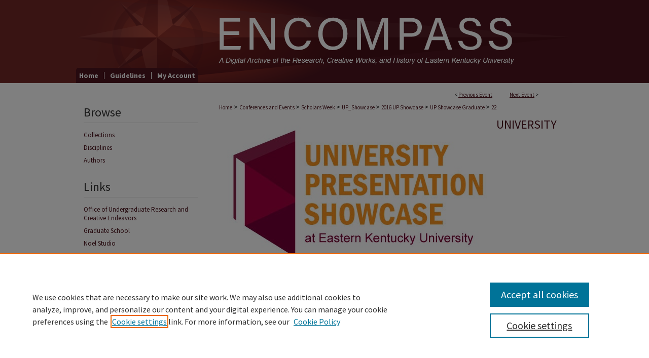

--- FILE ---
content_type: text/html; charset=UTF-8
request_url: https://encompass.eku.edu/swps/2016/graduate/22/
body_size: 8786
content:

<!DOCTYPE html>
<html lang="en">
<head><!-- inj yui3-seed: --><script type='text/javascript' src='//cdnjs.cloudflare.com/ajax/libs/yui/3.6.0/yui/yui-min.js'></script><script type='text/javascript' src='//ajax.googleapis.com/ajax/libs/jquery/1.10.2/jquery.min.js'></script><!-- Adobe Analytics --><script type='text/javascript' src='https://assets.adobedtm.com/4a848ae9611a/d0e96722185b/launch-d525bb0064d8.min.js'></script><script type='text/javascript' src=/assets/nr_browser_production.js></script>

<!-- def.1 -->
<meta charset="utf-8">
<meta name="viewport" content="width=device-width">
<title>Encompass - University Presentation Showcase Event: Beer Tourism: Kentucky Craft Brewery Visitor Profile and Motivations</title>


<!-- FILE article_meta-tags.inc --><!-- FILE: /srv/sequoia/main/data/assets/site/article_meta-tags.inc -->
<meta itemprop="name" content="Beer Tourism: Kentucky Craft Brewery Visitor Profile and Motivations">
<meta property="og:title" content="Beer Tourism: Kentucky Craft Brewery Visitor Profile and Motivations">
<meta name="twitter:title" content="Beer Tourism: Kentucky Craft Brewery Visitor Profile and Motivations">
<meta property="article:author" content="Kenneth J Berend, Jr.">
<meta name="author" content="Kenneth J Berend, Jr.">
<meta property="article:author" content="Michael J. Bradley">
<meta name="author" content="Michael J. Bradley">
<meta property="article:author" content="James N Maples">
<meta name="author" content="James N Maples">
<meta name="robots" content="noodp, noydir">
<meta name="description" content="The influx of breweries in America has contributed to increased participation in beer tourism. Plummer, Telfer, Hashimoto, and Summers (2005) define beer tourism as “visitation to breweries, beer festivals and beer shows for which beer tasting and experiencing the attributes of a beer region are the prime motivating factors for visitors” (p. 449). This study aims to explore the people who visit Kentucky craft breweries in order to create a brewery visitor profile and identify motivations. Researchers administered an on-site questionnaire to brewery visitors to gather common demographic data, and participants were asked to rate their level of agreement, ranging from strongly agree to strongly disagree, with Likert-style statements on motivation and experience preferences. There were 302 surveys completed, and results suggest Kentucky brewery visitors are primarily male, white, well-educated, having a high yearly income, and an average age of 34 years. Visitors report motivations to visit breweries are: to try new beer, to experience Kentucky beer, to buy beer, and to be with friends and family. Further, participants plan on sampling beer and purchasing beer beyond sampling while at a brewery. Breweries need to offer several avenues for social interaction. Results indicate breweries have room to expand or increase visitation or increase visitor diversity by marketing to women and minorities. As the craft brewery industry considers the future, visitor profiles and motivations will help guide brewery management to target marketing efforts in ways that position the industry for growth and community impact.">
<meta itemprop="description" content="The influx of breweries in America has contributed to increased participation in beer tourism. Plummer, Telfer, Hashimoto, and Summers (2005) define beer tourism as “visitation to breweries, beer festivals and beer shows for which beer tasting and experiencing the attributes of a beer region are the prime motivating factors for visitors” (p. 449). This study aims to explore the people who visit Kentucky craft breweries in order to create a brewery visitor profile and identify motivations. Researchers administered an on-site questionnaire to brewery visitors to gather common demographic data, and participants were asked to rate their level of agreement, ranging from strongly agree to strongly disagree, with Likert-style statements on motivation and experience preferences. There were 302 surveys completed, and results suggest Kentucky brewery visitors are primarily male, white, well-educated, having a high yearly income, and an average age of 34 years. Visitors report motivations to visit breweries are: to try new beer, to experience Kentucky beer, to buy beer, and to be with friends and family. Further, participants plan on sampling beer and purchasing beer beyond sampling while at a brewery. Breweries need to offer several avenues for social interaction. Results indicate breweries have room to expand or increase visitation or increase visitor diversity by marketing to women and minorities. As the craft brewery industry considers the future, visitor profiles and motivations will help guide brewery management to target marketing efforts in ways that position the industry for growth and community impact.">
<meta name="twitter:description" content="The influx of breweries in America has contributed to increased participation in beer tourism. Plummer, Telfer, Hashimoto, and Summers (2005) define beer tourism as “visitation to breweries, beer festivals and beer shows for which beer tasting and experiencing the attributes of a beer region are the prime motivating factors for visitors” (p. 449). This study aims to explore the people who visit Kentucky craft breweries in order to create a brewery visitor profile and identify motivations. Researchers administered an on-site questionnaire to brewery visitors to gather common demographic data, and participants were asked to rate their level of agreement, ranging from strongly agree to strongly disagree, with Likert-style statements on motivation and experience preferences. There were 302 surveys completed, and results suggest Kentucky brewery visitors are primarily male, white, well-educated, having a high yearly income, and an average age of 34 years. Visitors report motivations to visit breweries are: to try new beer, to experience Kentucky beer, to buy beer, and to be with friends and family. Further, participants plan on sampling beer and purchasing beer beyond sampling while at a brewery. Breweries need to offer several avenues for social interaction. Results indicate breweries have room to expand or increase visitation or increase visitor diversity by marketing to women and minorities. As the craft brewery industry considers the future, visitor profiles and motivations will help guide brewery management to target marketing efforts in ways that position the industry for growth and community impact.">
<meta property="og:description" content="The influx of breweries in America has contributed to increased participation in beer tourism. Plummer, Telfer, Hashimoto, and Summers (2005) define beer tourism as “visitation to breweries, beer festivals and beer shows for which beer tasting and experiencing the attributes of a beer region are the prime motivating factors for visitors” (p. 449). This study aims to explore the people who visit Kentucky craft breweries in order to create a brewery visitor profile and identify motivations. Researchers administered an on-site questionnaire to brewery visitors to gather common demographic data, and participants were asked to rate their level of agreement, ranging from strongly agree to strongly disagree, with Likert-style statements on motivation and experience preferences. There were 302 surveys completed, and results suggest Kentucky brewery visitors are primarily male, white, well-educated, having a high yearly income, and an average age of 34 years. Visitors report motivations to visit breweries are: to try new beer, to experience Kentucky beer, to buy beer, and to be with friends and family. Further, participants plan on sampling beer and purchasing beer beyond sampling while at a brewery. Breweries need to offer several avenues for social interaction. Results indicate breweries have room to expand or increase visitation or increase visitor diversity by marketing to women and minorities. As the craft brewery industry considers the future, visitor profiles and motivations will help guide brewery management to target marketing efforts in ways that position the industry for growth and community impact.">
<meta name="bepress_citation_conference" content="University Presentation Showcase Event">
<meta name="bepress_citation_author" content="Berend Jr., Kenneth J">
<meta name="bepress_citation_author_institution" content="Eastern Kentucky University">
<meta name="bepress_citation_author" content="Bradley, Michael J.">
<meta name="bepress_citation_author_institution" content="Eastern Kentucky University">
<meta name="bepress_citation_author" content="Maples, James N">
<meta name="bepress_citation_author_institution" content="Eastern Kentucky University">
<meta name="bepress_citation_title" content="Beer Tourism: Kentucky Craft Brewery Visitor Profile and Motivations">
<meta name="bepress_citation_date" content="2016">
<!-- FILE: /srv/sequoia/main/data/assets/site/ir_download_link.inc -->
<!-- FILE: /srv/sequoia/main/data/assets/site/article_meta-tags.inc (cont) -->
<meta name="bepress_citation_abstract_html_url" content="https://encompass.eku.edu/swps/2016/graduate/22">
<meta name="bepress_citation_online_date" content="2016/3/14">
<meta name="viewport" content="width=device-width">
<!-- Additional Twitter data -->
<meta name="twitter:card" content="summary">
<!-- Additional Open Graph data -->
<meta property="og:type" content="article">
<meta property="og:url" content="https://encompass.eku.edu/swps/2016/graduate/22">
<meta property="og:site_name" content="Encompass">




<!-- FILE: article_meta-tags.inc (cont) -->
<meta name="bepress_is_article_cover_page" content="1">


<!-- sh.1 -->
<link rel="stylesheet" href="/swps/ir-event-style.css" type="text/css" media="screen">
<link rel="alternate" type="application/rss+xml" title="Scholarship Week Poster Showcase Newsfeed" href="/swps/recent.rss">
<link rel="shortcut icon" href="/favicon.ico" type="image/x-icon">

<link type="text/css" rel="stylesheet" href="/assets/floatbox/floatbox.css">
<script type="text/javascript" src="/assets/jsUtilities.js"></script>
<script type="text/javascript" src="/assets/footnoteLinks.js"></script>
<link rel="stylesheet" href="/ir-print.css" type="text/css" media="print">
<!--[if IE]>
<link rel="stylesheet" href="/ir-ie.css" type="text/css" media="screen">
<![endif]-->
<!-- end sh.1 -->




<script type="text/javascript">var pageData = {"page":{"environment":"prod","productName":"bpdg","language":"en","name":"ir_event_community:theme:track:article","businessUnit":"els:rp:st"},"visitor":{}};</script>

</head>
<body >
<!-- FILE /srv/sequoia/main/data/assets/site/ir_event_community/header.pregen -->
	<!-- FILE: /srv/sequoia/main/data/assets/site/ir_event_community/header_inherit.inc --><div id="swps">
	
    		<!-- FILE: /srv/sequoia/main/data/encompass.eku.edu/assets/header.pregen --><!-- FILE: /srv/sequoia/main/data/assets/site/mobile_nav.inc --><!--[if !IE]>-->
<script src="/assets/scripts/dc-mobile/dc-responsive-nav.js"></script>

<header id="mobile-nav" class="nav-down device-fixed-height" style="visibility: hidden;">
  
  
  <nav class="nav-collapse">
    <ul>
      <li class="menu-item active device-fixed-width"><a href="https://encompass.eku.edu" title="Home" data-scroll >Home</a></li>
      <li class="menu-item device-fixed-width"><a href="https://encompass.eku.edu/do/search/advanced/" title="Search" data-scroll ><i class="icon-search"></i> Search</a></li>
      <li class="menu-item device-fixed-width"><a href="https://encompass.eku.edu/communities.html" title="Browse" data-scroll >Browse Collections</a></li>
      <li class="menu-item device-fixed-width"><a href="/cgi/myaccount.cgi?context=" title="My Account" data-scroll >My Account</a></li>
      <li class="menu-item device-fixed-width"><a href="https://encompass.eku.edu/about.html" title="About" data-scroll >About</a></li>
      <li class="menu-item device-fixed-width"><a href="https://network.bepress.com" title="Digital Commons Network" data-scroll ><img width="16" height="16" alt="DC Network" style="vertical-align:top;" src="/assets/md5images/8e240588cf8cd3a028768d4294acd7d3.png"> Digital Commons Network™</a></li>
    </ul>
  </nav>
</header>

<script src="/assets/scripts/dc-mobile/dc-mobile-nav.js"></script>
<!--<![endif]-->
<!-- FILE: /srv/sequoia/main/data/encompass.eku.edu/assets/header.pregen (cont) -->



<div id="eku">
	<div id="container">
		<a href="#main" class="skiplink" accesskey="2" >Skip to main content</a>

					
			<div id="header">
				<a href="https://encompass.eku.edu" id="banner_link" title="Encompass" >
					<img id="banner_image" alt="Encompass" width='980' height='134' src="/assets/md5images/19b0b8046a02db6f44a6bb38dbb0f844.png">
				</a>	
				
			</div>
					
			<div id="navigation">
				<!-- FILE: /srv/sequoia/main/data/assets/site/ir_navigation.inc --><div id="tabs" role="navigation" aria-label="Main"><ul><li id="tabone"><a href="https://encompass.eku.edu" title="Home" ><span>Home</span></a></li><li id="tabtwo"><a href="https://encompass.eku.edu/faq.html" title="FAQ" ><span>FAQ</span></a></li><li id="tabthree"><a href="https://encompass.eku.edu/about.html" title="Guidelines" ><span>Guidelines</span></a></li><li id="tabfour"><a href="https://encompass.eku.edu/cgi/myaccount.cgi?context=" title="My Account" ><span>My Account</span></a></li></ul></div>


<!-- FILE: /srv/sequoia/main/data/encompass.eku.edu/assets/header.pregen (cont) -->
			</div>
		

		<div id="wrapper">
			<div id="content">
				<div id="main" class="text">
<!-- FILE: /srv/sequoia/main/data/assets/site/ir_event_community/header_inherit.inc (cont) -->
    <!-- FILE: /srv/sequoia/main/data/assets/site/ir_event_community/header.pregen (cont) -->


<script type="text/javascript" src="/assets/floatbox/floatbox.js"></script>
<!-- FILE: /srv/sequoia/main/data/assets/site/ir_event_community/theme/track/event/event_pager.inc -->

<div id="breadcrumb"><ul id="pager">

                
                 
<li>&lt; <a href="https://encompass.eku.edu/swps/2016/graduate/20" class="ignore" >Previous Event</a></li>
        
        
        

                
                 
<li><a href="https://encompass.eku.edu/swps/2016/graduate/10" class="ignore" >Next Event</a> &gt;</li>
        
        
        
<li>&nbsp;</li></ul><!-- FILE: /srv/sequoia/main/data/assets/site/ir_event_community/theme/track/event/ir_breadcrumb.inc -->













<div class="crumbs" role="navigation" aria-label="Breadcrumb"><p>

<a href="https://encompass.eku.edu" class="ignore" >Home</a>







 <span aria-hidden="true">&gt;</span> 
    <a href="https://encompass.eku.edu/ce" class="ignore" >
        Conferences and Events
    </a>





 <span aria-hidden="true">&gt;</span> 
    <a href="https://encompass.eku.edu/scholarsweek" class="ignore" >
        Scholars Week
    </a>





 <span aria-hidden="true">&gt;</span> 
    <a href="https://encompass.eku.edu/swps" class="ignore" >
        UP_Showcase
    </a>





 <span aria-hidden="true">&gt;</span> 
    <a href="https://encompass.eku.edu/swps/2016" class="ignore" >
        2016 UP Showcase
    </a>




     <span aria-hidden="true">&gt;</span> 
        <a href="https://encompass.eku.edu/swps/2016/graduate" class="ignore" >
            UP Showcase Graduate
        </a>







 <span aria-hidden="true">&gt;</span> 
    <a href="https://encompass.eku.edu/swps/2016/graduate/22" class="ignore" aria-current="page" >
        22
    </a>


</p></div>

<!-- FILE: /srv/sequoia/main/data/assets/site/ir_event_community/theme/track/event/event_pager.inc (cont) -->
</div>
<!-- FILE: /srv/sequoia/main/data/assets/site/ir_event_community/theme/track/event/index.html (cont) -->
<!-- FILE: /srv/sequoia/main/data/assets/site/ir_event_community/theme/track/event/event_info.inc --><!-- FILE: /srv/sequoia/main/data/assets/site/openurl.inc -->

























<!-- FILE: /srv/sequoia/main/data/assets/site/ir_event_community/theme/track/event/event_info.inc (cont) -->
<!-- FILE: /srv/sequoia/main/data/assets/site/ir_download_link.inc -->









	
	
	
    
    
    
	
	
	
	
	
		
		
	
	

<!-- FILE: /srv/sequoia/main/data/assets/site/ir_event_community/theme/track/event/event_info.inc (cont) -->
<!-- FILE: /srv/sequoia/main/data/assets/site/ir_event_community/theme/track/event/ir_article_header.inc -->



















<div id="series-header">
<!-- FILE: /srv/sequoia/main/data/assets/site/ir_event_community/theme/track/track_logo.inc -->
		<div id="community-logo">
					<img alt="University Presentation Showcase Event" style="height:auto;width:px;" class="ignore" width='540' height='300' src="../../../../assets/md5images/dc3176d5e4b57d7413c2cedbc50c92fa.jpg">
		</div>
<!-- FILE: /srv/sequoia/main/data/assets/site/ir_event_community/theme/track/event/ir_article_header.inc (cont) --><h2 id="series-title"><a href="https://encompass.eku.edu/swps/2016/graduate" >University Presentation Showcase: Graduate Division</a></h2></div>
<div style="clear: both">&nbsp;</div>

<div id="sub">
<div id="alpha">
<!-- FILE: /srv/sequoia/main/data/assets/site/ir_event_community/theme/track/event/event_info.inc (cont) --><div id='title' class='element'>
<h1>Beer Tourism: Kentucky Craft Brewery Visitor Profile and Motivations</h1>
</div>
<div class='clear'></div>
<div id='authors' class='element'>
<h2 class='visually-hidden'>Presenter Information</h2>
<p class="author"><a href='https://encompass.eku.edu/do/search/?q=%28author%3A%22Kenneth%20J.%20Berend%20Jr.%22%20AND%20-bp_author_id%3A%5B%2A%20TO%20%2A%5D%29%20OR%20bp_author_id%3A%28%2219691c95-346c-4d89-aeb0-303d410a12ca%22%29&start=0&context=1485146'><strong>Kenneth J. Berend Jr.</strong>, <em>Eastern Kentucky University</em></a><a rel="nofollow" href="https://network.bepress.com/api/follow/subscribe?user=OGJlMTQ1MDU1NjI3YjNmNA%3D%3D&amp;institution=MWM5MTY3MTc4ODQwOTg4Zg%3D%3D&amp;format=html" data-follow-set="user:OGJlMTQ1MDU1NjI3YjNmNA== institution:MWM5MTY3MTc4ODQwOTg4Zg==" title="Follow Kenneth J. Berend Jr." class="btn followable">Follow</a><br />
<a href='https://encompass.eku.edu/do/search/?q=%28author%3A%22Michael%20J.%20Bradley%22%20AND%20-bp_author_id%3A%5B%2A%20TO%20%2A%5D%29%20OR%20bp_author_id%3A%28%227db673b0-5450-4214-8b52-411f578f08eb%22%20OR%20%22627463f9-b7d0-4337-b906-34c8afbcb04d%22%29&start=0&context=1485146'><strong>Michael J. Bradley</strong>, <em>Eastern Kentucky University</em></a><a rel="nofollow" href="https://network.bepress.com/api/follow/subscribe?user=YjYyMjJiMzYzNzRlZmI5ZQ%3D%3D&amp;institution=MWM5MTY3MTc4ODQwOTg4Zg%3D%3D&amp;format=html" data-follow-set="user:YjYyMjJiMzYzNzRlZmI5ZQ== institution:MWM5MTY3MTc4ODQwOTg4Zg==" title="Follow Michael J. Bradley" class="btn followable">Follow</a><br />
<a href='https://encompass.eku.edu/do/search/?q=%28author%3A%22James%20N.%20Maples%22%20AND%20-bp_author_id%3A%5B%2A%20TO%20%2A%5D%29%20OR%20bp_author_id%3A%28%22d92884c1-1930-437a-a9b3-bf0e8bfbd8f0%22%29&start=0&context=1485146'><strong>James N. Maples</strong>, <em>Eastern Kentucky University</em></a><a rel="nofollow" href="https://network.bepress.com/api/follow/subscribe?user=MTRmNzMyZWY0ZmI5MWJhNg%3D%3D&amp;institution=MWM5MTY3MTc4ODQwOTg4Zg%3D%3D&amp;format=html" data-follow-set="user:MTRmNzMyZWY0ZmI5MWJhNg== institution:MWM5MTY3MTc4ODQwOTg4Zg==" title="Follow James N. Maples" class="btn followable">Follow</a><br />
</p></div>
<div class='clear'></div>
<div id='award' class='element'>
<h2 class='field-heading'>Award</h2>
<p>2016 Society of Foundation Professors Graduate Poster Award winner</p>
</div>
<div class='clear'></div>
<div id='major' class='element'>
<h2 class='field-heading'>Major</h2>
<p>Master of Science Degree in Recreation and Park Administration</p>
</div>
<div class='clear'></div>
<div id='department' class='element'>
<h2 class='field-heading'>Department</h2>
<p>Recreation and Park Administration</p>
</div>
<div class='clear'></div>
<div id='degree' class='element'>
<h2 class='field-heading'>Degree</h2>
<p>Graduate</p>
</div>
<div class='clear'></div>
<div id='mentor' class='element'>
<h2 class='field-heading'>Mentor</h2>
<p>Michael J. Bradley</p>
</div>
<div class='clear'></div>
<div id='mentor_department' class='element'>
<h2 class='field-heading'>Mentor Department</h2>
<p>Recreation and Park Administration</p>
</div>
<div class='clear'></div>
<div id='recommended_citation' class='element'>
<h2 class='field-heading'>Recommended Citation</h2>
<!-- FILE: /srv/sequoia/main/data/assets/site/ir_citation.inc --><p>
    Berend, Kenneth J. Jr.; Bradley, Michael J.; and Maples, James N., "Beer Tourism: Kentucky Craft Brewery Visitor Profile and Motivations" (2016). <em>University Presentation Showcase Event</em>.  22.
    <br>
    
    
        https://encompass.eku.edu/swps/2016/graduate/22
    
</p>
<!-- FILE: /srv/sequoia/main/data/assets/site/ir_event_community/theme/track/event/event_info.inc (cont) --></div>
<div class='clear'></div>
<div id='abstract' class='element'>
<h2 class='field-heading'>Abstract</h2>
<p>The influx of breweries in America has contributed to increased participation in beer tourism. Plummer, Telfer, Hashimoto, and Summers (2005) define beer tourism as “visitation to breweries, beer festivals and beer shows for which beer tasting and experiencing the attributes of a beer region are the prime motivating factors for visitors” (p. 449). This study aims to explore the people who visit Kentucky craft breweries in order to create a brewery visitor profile and identify motivations. Researchers administered an on-site questionnaire to brewery visitors to gather common demographic data, and participants were asked to rate their level of agreement, ranging from strongly agree to strongly disagree, with Likert-style statements on motivation and experience preferences. There were 302 surveys completed, and results suggest Kentucky brewery visitors are primarily male, white, well-educated, having a high yearly income, and an average age of 34 years. Visitors report motivations to visit breweries are: to try new beer, to experience Kentucky beer, to buy beer, and to be with friends and family. Further, participants plan on sampling beer and purchasing beer beyond sampling while at a brewery. Breweries need to offer several avenues for social interaction. Results indicate breweries have room to expand or increase visitation or increase visitor diversity by marketing to women and minorities. As the craft brewery industry considers the future, visitor profiles and motivations will help guide brewery management to target marketing efforts in ways that position the industry for growth and community impact.</p>
</div>
<div class='clear'></div>
<div id='document_type' class='element'>
<h2 class='field-heading'>Presentation format</h2>
<p>Poster</p>
</div>
<div class='clear'></div>
<div id='sort_number' class='element'>
<h2 class='field-heading'>Poster Number</h2>
<p>019</p>
</div>
<div class='clear'></div>
</div>
    </div>
    <div id='beta_7-3'>
<!-- FILE: /srv/sequoia/main/data/assets/site/info_box_7_3.inc --><!-- FILE: /srv/sequoia/main/data/assets/site/openurl.inc -->

























<!-- FILE: /srv/sequoia/main/data/assets/site/info_box_7_3.inc (cont) -->
<!-- FILE: /srv/sequoia/main/data/assets/site/ir_download_link.inc -->









	
	
	
    
    
    
	
	
	
	
	
		
		
	
	

<!-- FILE: /srv/sequoia/main/data/assets/site/info_box_7_3.inc (cont) -->


	<!-- FILE: /srv/sequoia/main/data/assets/site/info_box_download_button.inc --><div class="aside download-button">
    <a id="remote-link" class="btn" href="http://encompass.eku.edu/swps_graduategallery/29/" title="Link opens in new window" target="_blank" > 
    	<i class="icon-external-link" aria-hidden="true"></i>
      Link to poster
    </a>
</div>


<!-- FILE: /srv/sequoia/main/data/assets/site/info_box_7_3.inc (cont) -->
	<!-- FILE: /srv/sequoia/main/data/assets/site/info_box_embargo.inc -->
<!-- FILE: /srv/sequoia/main/data/assets/site/info_box_7_3.inc (cont) -->

<!-- FILE: /srv/sequoia/main/data/assets/site/info_box_custom_upper.inc -->
<!-- FILE: /srv/sequoia/main/data/assets/site/info_box_7_3.inc (cont) -->
<!-- FILE: /srv/sequoia/main/data/assets/site/info_box_openurl.inc -->
<!-- FILE: /srv/sequoia/main/data/assets/site/info_box_7_3.inc (cont) -->

<!-- FILE: /srv/sequoia/main/data/assets/site/info_box_article_metrics.inc -->






<div id="article-stats" class="aside hidden">

    <p class="article-downloads-wrapper hidden"><span id="article-downloads"></span> DOWNLOADS</p>
    <p class="article-stats-date hidden">Since March 14, 2016</p>

    <p class="article-plum-metrics">
        <a href="https://plu.mx/plum/a/?repo_url=https://encompass.eku.edu/swps/2016/graduate/22" class="plumx-plum-print-popup plum-bigben-theme" data-badge="true" data-hide-when-empty="true" ></a>
    </p>
</div>
<script type="text/javascript" src="//cdn.plu.mx/widget-popup.js"></script>





<!-- Article Download Counts -->
<script type="text/javascript" src="/assets/scripts/article-downloads.pack.js"></script>
<script type="text/javascript">
    insertDownloads(8180005);
</script>


<!-- Add border to Plum badge & download counts when visible -->
<script>
// bind to event when PlumX widget loads
jQuery('body').bind('plum:widget-load', function(e){
// if Plum badge is visible
  if (jQuery('.PlumX-Popup').length) {
// remove 'hidden' class
  jQuery('#article-stats').removeClass('hidden');
  jQuery('.article-stats-date').addClass('plum-border');
  }
});
// bind to event when page loads
jQuery(window).bind('load',function(e){
// if DC downloads are visible
  if (jQuery('#article-downloads').text().length > 0) {
// add border to aside
  jQuery('#article-stats').removeClass('hidden');
  }
});
</script>



<!-- Adobe Analytics: Download Click Tracker -->
<script>

$(function() {

  // Download button click event tracker for PDFs
  $(".aside.download-button").on("click", "a#pdf", function(event) {
    pageDataTracker.trackEvent('navigationClick', {
      link: {
          location: 'aside download-button',
          name: 'pdf'
      }
    });
  });

  // Download button click event tracker for native files
  $(".aside.download-button").on("click", "a#native", function(event) {
    pageDataTracker.trackEvent('navigationClick', {
        link: {
            location: 'aside download-button',
            name: 'native'
        }
     });
  });

});

</script>
<!-- FILE: /srv/sequoia/main/data/assets/site/info_box_7_3.inc (cont) -->



	<!-- FILE: /srv/sequoia/main/data/assets/site/info_box_disciplines.inc -->




	
		
	



<!-- FILE: /srv/sequoia/main/data/assets/site/info_box_7_3.inc (cont) -->

<!-- FILE: /srv/sequoia/main/data/assets/site/bookmark_widget.inc -->

<div id="share" class="aside">
<h2>Share</h2>
	
		
	
	<div class="a2a_kit a2a_kit_size_24 a2a_default_style">
    	<a class="a2a_button_facebook"></a>
    	<a class="a2a_button_linkedin"></a>
		<a class="a2a_button_whatsapp"></a>
		<a class="a2a_button_email"></a>
    	<a class="a2a_dd"></a>
    	<script async src="https://static.addtoany.com/menu/page.js"></script>
	</div>
</div>

<!-- FILE: /srv/sequoia/main/data/assets/site/info_box_7_3.inc (cont) -->
<!-- FILE: /srv/sequoia/main/data/assets/site/info_box_geolocate.inc --><!-- FILE: /srv/sequoia/main/data/assets/site/ir_geolocate_enabled_and_displayed.inc -->

<!-- FILE: /srv/sequoia/main/data/assets/site/info_box_geolocate.inc (cont) -->

<!-- FILE: /srv/sequoia/main/data/assets/site/info_box_7_3.inc (cont) -->

	<!-- FILE: /srv/sequoia/main/data/assets/site/zotero_coins.inc -->

<span class="Z3988" title="ctx_ver=Z39.88-2004&amp;rft_val_fmt=info%3Aofi%2Ffmt%3Akev%3Amtx%3Ajournal&amp;rft_id=https%3A%2F%2Fencompass.eku.edu%2Fswps%2F2016%2Fgraduate%2F22&amp;rft.atitle=Beer%20Tourism%3A%20Kentucky%20Craft%20Brewery%20Visitor%20Profile%20and%20Motivations&amp;rft.aufirst=Kenneth&amp;rft.aulast=Berend&amp;rft.au=Michael%20Bradley&amp;rft.au=James%20Maples&amp;rft.jtitle=University%20Presentation%20Showcase%20Event&amp;rft.date=2016-03-14">COinS</span>
<!-- FILE: /srv/sequoia/main/data/assets/site/info_box_7_3.inc (cont) -->

<!-- FILE: /srv/sequoia/main/data/assets/site/info_box_custom_lower.inc -->
<!-- FILE: /srv/sequoia/main/data/assets/site/info_box_7_3.inc (cont) -->
<!-- FILE: /srv/sequoia/main/data/assets/site/ir_event_community/theme/track/event/event_info.inc (cont) --></div>

<div class='clear'>&nbsp;</div>
<!-- FILE: /srv/sequoia/main/data/assets/site/ir_event_community/theme/track/event/hcalendar.inc --><div id="hcalendar" class="vevent ignore">



	<p class="summary">Beer Tourism: Kentucky Craft Brewery Visitor Profile and Motivations</p>



	<p class="description"><p>The influx of breweries in America has contributed to increased participation in beer tourism. Plummer, Telfer, Hashimoto, and Summers (2005) define beer tourism as “visitation to breweries, beer festivals and beer shows for which beer tasting and experiencing the attributes of a beer region are the prime motivating factors for visitors” (p. 449). This study aims to explore the people who visit Kentucky craft breweries in order to create a brewery visitor profile and identify motivations. Researchers administered an on-site questionnaire to brewery visitors to gather common demographic data, and participants were asked to rate their level of agreement, ranging from strongly agree to strongly disagree, with Likert-style statements on motivation and experience preferences. There were 302 surveys completed, and results suggest Kentucky brewery visitors are primarily male, white, well-educated, having a high yearly income, and an average age of 34 years. Visitors report motivations to visit breweries are: to try new beer, to experience Kentucky beer, to buy beer, and to be with friends and family. Further, participants plan on sampling beer and purchasing beer beyond sampling while at a brewery. Breweries need to offer several avenues for social interaction. Results indicate breweries have room to expand or increase visitation or increase visitor diversity by marketing to women and minorities. As the craft brewery industry considers the future, visitor profiles and motivations will help guide brewery management to target marketing efforts in ways that position the industry for growth and community impact.</p>
</p>


</div>
<!-- FILE: /srv/sequoia/main/data/assets/site/ir_event_community/theme/track/event/event_info.inc (cont) -->
<!-- FILE: /srv/sequoia/main/data/assets/site/ir_event_community/ir_article_custom_fields.inc -->


<!-- FILE: /srv/sequoia/main/data/assets/site/ir_event_community/theme/track/event/event_info.inc (cont) -->

<!-- FILE: /srv/sequoia/main/data/assets/site/ir_event_community/theme/track/event/index.html (cont) -->
<!-- FILE /srv/sequoia/main/data/assets/site/ir_event_community/footer.pregen -->
	<!-- FILE: /srv/sequoia/main/data/assets/site/ir_event_community/footer_inherit_7_8.inc -->				</div>

<div class="verticalalign">&nbsp;</div>
<div class="clear">&nbsp;</div>

			</div>

				<div id="sidebar">
					<!-- FILE: /srv/sequoia/main/data/assets/site/ir_sidebar_7_8.inc -->

		



	<!-- FILE: /srv/sequoia/main/data/assets/site/ir_sidebar_sort_bsa.inc --><!-- FILE: /srv/sequoia/main/data/assets/site/ir_event_community/ir_sidebar_custom_upper_7_8.inc --><!-- FILE: /srv/sequoia/main/data/assets/site/ir_event_community/ir_event_sidebar_links.inc -->


<!-- FILE: /srv/sequoia/main/data/assets/site/ir_event_community/ir_sidebar_custom_upper_7_8.inc (cont) -->




<!-- FILE: /srv/sequoia/main/data/assets/site/ir_sidebar_sort_bsa.inc (cont) -->
<!-- FILE: /srv/sequoia/main/data/encompass.eku.edu/assets/ir_sidebar_browse.inc --><h2>Browse</h2>
<ul id="side-browse">
<li class="collections"><a href="https://encompass.eku.edu/communities.html" title="Browse by Collections" >Collections</a></li>
<li class="disciplines"><a href="https://encompass.eku.edu/disciplines.html" title="Browse by Disciplines" >Disciplines</a></li>
<li class="discipline-browser"><a href="https://encompass.eku.edu/do/discipline_browser/disciplines" title="Browse by Disciplines" >Disciplines</a></li>
<li class="author"><a href="https://encompass.eku.edu/authors.html" title="Browse by Author" >Authors</a></li>
</ul>



<!-- FILE: /srv/sequoia/main/data/assets/site/ir_sidebar_sort_bsa.inc (cont) -->
<!-- FILE: /srv/sequoia/main/data/journals/encompass.eku.edu/swps/assets/ir_sidebar_custom_middle_7_8.inc --><a href="http://www.library.eku.edu/ask-us" class="askUs" >Ask Us</a>

<div id="sb-custom-middle">
<h2 class="sb-custom-title">Links</h2>
<ul class="sb-custom-ul">
<li class="sb-custom-li">
<a href="https://www.eku.edu/urce/" title="swps Home Page" >Office of Undergraduate Research and Creative Endeavors</a>


</li>
<li class="sb-custom-li"><a href="http://gradschool.eku.edu" title="Graduate School" target="_blank" >Graduate School</a></li>
<li class="sb-custom-li"><a href="http://studio.eku.edu" title="Noel Studio" target="_blank" >Noel Studio</a></li>
<li class="sb-custom-li"><a href="http://www.library.eku.edu" title="EKU Libraries" target="_blank" >EKU Libraries</a></li>
</ul></magic>	
</div><!-- FILE: /srv/sequoia/main/data/assets/site/ir_sidebar_sort_bsa.inc (cont) -->
<!-- FILE: /srv/sequoia/main/data/encompass.eku.edu/assets/ir_sidebar_search_7_8.inc -->


<form method='get' action='https://encompass.eku.edu/do/search/' id="sidebar-search">
	<label for="search" accesskey="4">
		Enter search terms:
	</label>
		<div>
			<span class="border">
				<input type="text" name='q' class="search" id="search">
			</span> 
			<input type="submit" value="Search" class="searchbutton" style="font-size:11px;">
		</div>
	<label for="context" style="display:none;">
		Select context to search:
	</label> 
		<div>
			<span class="border">
				<select name="fq" id="context">
					
					
					
						<option value='virtual_ancestor_link:"https://encompass.eku.edu/swps"'>in this collection</option>
					
					
					<option value='virtual_ancestor_link:"https://encompass.eku.edu"'>in this repository</option>
					<option value='virtual_ancestor_link:"http:/"'>across all repositories</option>
				</select>
			</span>
		</div>
</form>

<p class="advanced">
	
	
		<a href="https://encompass.eku.edu/do/search/advanced/?fq=virtual_ancestor_link:%22https://encompass.eku.edu/swps%22" >
			Advanced Search
		</a>
	
</p>
<!-- FILE: /srv/sequoia/main/data/assets/site/ir_sidebar_sort_bsa.inc (cont) -->
<!-- FILE: /srv/sequoia/main/data/assets/site/ir_sidebar_notify_7_8.inc -->


	<ul id="side-notify">
		<li class="notify">
			<a href="https://encompass.eku.edu/swps/announcements.html" title="Email or RSS Notifications" >
				Notify me via email or <acronym title="Really Simple Syndication">RSS</acronym>
			</a>
		</li>
	</ul>



<!-- FILE: /srv/sequoia/main/data/assets/site/urc_badge.inc -->






<!-- FILE: /srv/sequoia/main/data/assets/site/ir_sidebar_notify_7_8.inc (cont) -->

<!-- FILE: /srv/sequoia/main/data/assets/site/ir_sidebar_sort_bsa.inc (cont) -->
<!-- FILE: /srv/sequoia/main/data/encompass.eku.edu/assets/ir_sidebar_author_7_8.inc --><h2>Author Corner</h2>






	<ul id="side-author">
		<li class="faq">
			<a href="https://encompass.eku.edu/faq.html" title="" >
				
			</a>
		</li>
		
		<li class="faq">
			<a href="https://encompass.eku.edu/author-rights.html" title="Author Rights/Copyright" >
				Author Rights/Copyright
			</a>
		</li>
	
		
		
		
	</ul>


<!-- FILE: /srv/sequoia/main/data/assets/site/ir_sidebar_sort_bsa.inc (cont) -->
<!-- FILE: /srv/sequoia/main/data/journals/encompass.eku.edu/swps/assets/ir_sidebar_custom_lower_7_8.inc -->
	



<!-- FILE: /srv/sequoia/main/data/assets/site/ir_sidebar_sort_bsa.inc (cont) -->
<!-- FILE: /srv/sequoia/main/data/assets/site/ir_sidebar_sw_links_7_8.inc -->

	
		
	


	<!-- FILE: /srv/sequoia/main/data/assets/site/ir_sidebar_sort_bsa.inc (cont) -->

<!-- FILE: /srv/sequoia/main/data/assets/site/ir_sidebar_geolocate.inc --><!-- FILE: /srv/sequoia/main/data/assets/site/ir_geolocate_enabled_and_displayed.inc -->

<!-- FILE: /srv/sequoia/main/data/assets/site/ir_sidebar_geolocate.inc (cont) -->

<!-- FILE: /srv/sequoia/main/data/assets/site/ir_sidebar_sort_bsa.inc (cont) -->
<!-- FILE: /srv/sequoia/main/data/encompass.eku.edu/assets/ir_sidebar_custom_lowest_7_8.inc -->




<div id="sb-custom-lowest">
<a href="https://library.eku.edu/" ><img alt="Eastern Kentucky University Libraries" width='118' height='61' src="/assets/md5images/ac93121bc17ccd2d9c8c27cce7f56bad.gif"></a>
</div><!-- FILE: /srv/sequoia/main/data/assets/site/ir_sidebar_sort_bsa.inc (cont) -->
<!-- FILE: /srv/sequoia/main/data/assets/site/ir_sidebar_7_8.inc (cont) -->

<!-- FILE: /srv/sequoia/main/data/assets/site/ir_event_community/footer_inherit_7_8.inc (cont) -->
						<div class="verticalalign">&nbsp;</div>
				</div>

		</div>

			
				<!-- FILE: /srv/sequoia/main/data/assets/site/ir_footer_content.inc --><div id="footer" role="contentinfo">
	
	
	<!-- FILE: /srv/sequoia/main/data/assets/site/ir_bepress_logo.inc --><div id="bepress">

<a href="https://www.elsevier.com/solutions/digital-commons" title="Elsevier - Digital Commons" >
	<em>Elsevier - Digital Commons</em>
</a>

</div>
<!-- FILE: /srv/sequoia/main/data/assets/site/ir_footer_content.inc (cont) -->
	<p>
		<a href="https://encompass.eku.edu" title="Home page" accesskey="1" >Home</a> | 
		<a href="https://encompass.eku.edu/about.html" title="About" >About</a> | 
		<a href="https://encompass.eku.edu/faq.html" title="FAQ" >FAQ</a> | 
		<a href="/cgi/myaccount.cgi?context=" title="My Account Page" accesskey="3" >My Account</a> | 
		<a href="https://encompass.eku.edu/accessibility.html" title="Accessibility Statement" accesskey="0" >Accessibility Statement</a>
	</p>
	<p>
	
	
		<a class="secondary-link" href="https://www.elsevier.com/legal/privacy-policy" title="Privacy Policy" >Privacy</a>
	
		<a class="secondary-link" href="https://www.elsevier.com/legal/elsevier-website-terms-and-conditions" title="Copyright Policy" >Copyright</a>	
	</p> 
	
</div>

<!-- FILE: /srv/sequoia/main/data/assets/site/ir_event_community/footer_inherit_7_8.inc (cont) -->
			

		</div>
	</div>
</div>


<!-- FILE: /srv/sequoia/main/data/encompass.eku.edu/assets/ir_analytics.inc --><script>
  (function(i,s,o,g,r,a,m){i['GoogleAnalyticsObject']=r;i[r]=i[r]||function(){
  (i[r].q=i[r].q||[]).push(arguments)},i[r].l=1*new Date();a=s.createElement(o),
  m=s.getElementsByTagName(o)[0];a.async=1;a.src=g;m.parentNode.insertBefore(a,m)
  })(window,document,'script','//www.google-analytics.com/analytics.js','ga');

  ga('create', 'UA-22058584-1', 'auto');
  ga('create', 'UA-UA-2694257-8', 'auto', {'name': 'newTracker'});  // Admin tracker.

  ga('send', 'pageview');
  ga('newTracker.send', 'pageview'); // Send page view for admin tracker.


</script><!-- FILE: /srv/sequoia/main/data/assets/site/ir_event_community/footer_inherit_7_8.inc (cont) -->

<!-- FILE: /srv/sequoia/main/data/assets/site/ir_event_community/footer.pregen (cont) -->

<script type='text/javascript' src='/assets/scripts/bpbootstrap-20160726.pack.js'></script><script type='text/javascript'>BPBootstrap.init({appendCookie:''})</script></body></html>


--- FILE ---
content_type: text/css
request_url: https://encompass.eku.edu/swps/ir-event-style.css
body_size: -39
content:
 
	@import url("/swps/ir-style.css");
	@import url("/ir-custom.css");
	@import url("/swps/ir-custom.css");
	@import url("/ir-local.css");
	@import url("/swps/ir-local.css");




--- FILE ---
content_type: text/css
request_url: https://encompass.eku.edu/swps/ir-local.css
body_size: 75
content:
/* -----------------------------------------------
IR Event Community local stylesheet.
Author:   
Version:  01 Month 2008
PLEASE SAVE THIS FILE LOCALLY!
----------------------------------------------- */

/* hiding askUs to match old sidebars lb 03132017 */
#swps #sidebar a.askUs {
    display:none;
}